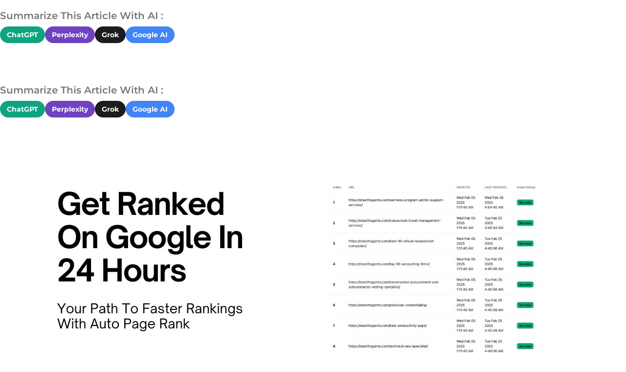

--- FILE ---
content_type: text/css
request_url: https://autopagerank.com/wp-content/plugins/bee-blogs/style.css?ver=6.9
body_size: 79
content:
.tabbed-posts {
    width: 100%;
    margin: 20px 0;
}

.category-tabs {
    list-style: none;
    display: flex;
    justify-content: center;
    gap: 10px;
    padding: 0;
    margin-bottom: 20px;
}

.category-tabs li {
    padding: 10px 15px;
    background: #f5f5f5;
    cursor: pointer;
    border-radius: 5px;
    transition: 0.3s;
    height: 46px;
}

.category-tabs li.active,
.category-tabs li:hover {
    background: #488CF5;
    color: white;
}

.posts-grid {
    display: grid;
    gap: 20px;
    margin-top:20px
}

.post-item h3 {
    font-size: 18px;
    margin-bottom: 10px;
}

.post-item img {
    width: 100%;
    height: auto;
    border-radius: 5px;
    margin-bottom: 10px;
}

.post-item p {
    font-size: 14px;
    color: #666;
}

.pagination {
    margin-top: 20px;
    text-align: center;
}

.page-link {
    display: inline-block;
    padding: 8px 12px;
    margin: 2px;
    background: #f5f5f5;
    color: #333;
    border-radius: 5px;
    cursor: pointer;
    transition: 0.3s;
}

.page-link:hover,
.page-link.active {
    background: #488CF5;
    color: white;
}

ul.category-tabs {
    align-items: center;
    display: flex
;
    flex-direction: row;
    flex-shrink: 0;
    flex-wrap: wrap;
    gap: 20px;
    justify-content: center;
    overflow-x: initial;
    -ms-overflow-style: none;
    scrollbar-width: none;
}

--- FILE ---
content_type: text/css
request_url: https://autopagerank.com/wp-content/uploads/elementor/css/post-21367.css?ver=1768027249
body_size: 37
content:
.elementor-kit-21367{--e-global-color-primary:#338CF5;--e-global-color-secondary:#38d996;--e-global-color-text:#18191F;--e-global-color-accent:#338CF5;--e-global-color-light:#F5F5F5;--e-global-typography-primary-font-family:"Montserrat";--e-global-typography-primary-font-weight:700;--e-global-typography-secondary-font-family:"Montserrat";--e-global-typography-secondary-font-weight:600;--e-global-typography-text-font-family:"Montserrat";--e-global-typography-text-font-weight:400;--e-global-typography-accent-font-family:"Montserrat";--e-global-typography-accent-font-weight:500;--font-size-default:20px;}.elementor-kit-21367 e-page-transition{background-color:#FFBC7D;}.elementor-section.elementor-section-boxed > .elementor-container{max-width:1240px;}.e-con{--container-max-width:1240px;}.elementor-widget:not(:last-child){margin-block-end:20px;}.elementor-element{--widgets-spacing:20px 20px;--widgets-spacing-row:20px;--widgets-spacing-column:20px;}{}h1.entry-title{display:var(--page-title-display);}@media(max-width:1024px){.elementor-section.elementor-section-boxed > .elementor-container{max-width:1024px;}.e-con{--container-max-width:1024px;}}@media(max-width:767px){.elementor-section.elementor-section-boxed > .elementor-container{max-width:767px;}.e-con{--container-max-width:767px;}}

--- FILE ---
content_type: text/css
request_url: https://autopagerank.com/wp-content/uploads/elementor/css/post-22302.css?ver=1768031085
body_size: -217
content:
.elementor-22302 .elementor-element.elementor-element-7e0e597{--display:flex;}.elementor-widget-image .widget-image-caption{color:var( --e-global-color-text );font-family:var( --e-global-typography-text-font-family ), Sans-serif;font-weight:var( --e-global-typography-text-font-weight );}.elementor-22302 .elementor-element.elementor-element-65bb09a img{pointer-events:all;}

--- FILE ---
content_type: text/css
request_url: https://autopagerank.com/wp-content/themes/sierra/assets/css/global.css?ver=1.7
body_size: 13037
content:
html {
  -webkit-text-size-adjust: 100%;
  -webkit-tap-highlight-color: rgba(0, 0, 0, 0);
}
body {
  overflow-x: hidden;
  overflow-wrap: break-word;
  -moz-osx-font-smoothing: grayscale;
  -webkit-font-smoothing: antialiased;
}
*,
*::before,
*::after {
  box-sizing: border-box;
}
body,
p,
h1,
h2,
h3,
h4,
h5,
h6,
em,
ol,
ul,
li,
tr,
th,
td,
dl,
img,
ins,
sub,
sup,
big,
cite,
code,
form,
small,
label,
table,
figure,
button,
legend,
strike,
address,
caption,
fieldset,
blockquote {
  margin: 0;
  padding: 0;
  border: none;
  font-size: inherit;
  text-align: inherit;
  line-height: inherit;
}
input,
select,
textarea {
  margin: 0;
}
address {
  font-size: var(--font-size-paragraphs);
  line-height: 1.875;
}
b,
strong {
  font-weight: bold;
}
em {
  font-style: italic;
}
small {
  font-size: 75%;
}
ins {
  text-decoration: none;
}
del {
  opacity: 0.5;
}
hr {
  height: 1px;
  border: none;
}
mark {
  color: var(--e-global-color-text);
  font-weight: var(--e-global-typography-secondary-font-weight);
  background: transparent;
}
a {
  transition: var(--global-transition);
}
a:focus,
button:focus {
  transition: none;
  outline-width: 0;
}
a:focus-visible,
button:focus-visible {
  outline-width: 2px;
  outline-color: var(--e-global-color-primary);
}
img {
  height: auto;
  max-width: 100%;
  vertical-align: middle;
}
figure,
iframe,
textarea {
  display: block;
}
audio,
canvas,
progress,
video {
  display: inline-block;
}
embed,
iframe,
object,
video {
  max-width: 100%;
}
svg > * {
  transition: none;
}
ul {
  list-style-type: var(--listStyleType, disc);
}
ol {
  list-style-type: var(--listStyleType, decimal);
}
code,
kbd,
samp {
  padding: 5px 10px;
}
code,
kbd,
samp,
pre {
  tab-size: 5;
  border-radius: var(--global-border-radius);
  background: var(--e-global-color-light);
}
code:focus,
kbd:focus,
samp:focus,
pre:focus {
  outline: none;
}
pre {
  overflow: auto;
  padding: 15px 20px;
}
pre code {
  padding: 0;
  background: transparent;
}
table {
  border-collapse: collapse;
  border-spacing: 0;
  empty-cells: show;
  width: 100%;
  max-width: 100%;
}
table,
th,
td {
  font-size: var(--font-size-default);
  border-width: 1px;
  border-style: solid;
  border-color: var(--color-border);
}
th,
td {
  padding: 0.7em 1em;
}
th {
  font-weight: 500;
}
caption {
  font-weight: 500;
  padding: 0.7rem;
}
dl > *:last-child {
  margin-bottom: 0;
}
dt {
  font-weight: 500;
}
dd p:last-child {
  margin-bottom: 0;
}
p {
  margin-bottom: var(--content-spacing);
}
h1,
h2,
h3,
h4,
h5,
h6 {
  margin-bottom: calc(0.3em + 10px);
}
ul,
ol {
  padding-inline-start: var(--listIndent);
  margin-bottom: var(--content-spacing);
}
ul li,
ol li {
  margin-bottom: var(--listItemSpacing);
}
ul li:last-child,
ol li:last-child {
  margin-bottom: 0;
}
ul ul,
ul ol,
ol ul,
ol ol {
  margin-top: var(--listItemSpacing);
  margin-bottom: 0;
}
.article-single .entry-content blockquote,
.article-single .entry-content table,
.article-single .entry-content dl,
.article-single .entry-content ol,
.article-single .entry-content ul,
.article-single .entry-content address,
.article-single .entry-content pre,
.keydesign-comment-content blockquote,
.keydesign-comment-content table,
.keydesign-comment-content dl,
.keydesign-comment-content ol,
.keydesign-comment-content ul,
.keydesign-comment-content address,
.keydesign-comment-content pre {
  margin-bottom: var(--content-spacing);
}
.article-single .entry-content blockquote:last-child,
.article-single .entry-content table:last-child,
.article-single .entry-content dl:last-child,
.article-single .entry-content ol:last-child,
.article-single .entry-content ul:last-child,
.article-single .entry-content address:last-child,
.article-single .entry-content pre:last-child,
.keydesign-comment-content blockquote:last-child,
.keydesign-comment-content table:last-child,
.keydesign-comment-content dl:last-child,
.keydesign-comment-content ol:last-child,
.keydesign-comment-content ul:last-child,
.keydesign-comment-content address:last-child,
.keydesign-comment-content pre:last-child {
  margin-bottom: 0;
}
body {
  -moz-osx-font-smoothing: grayscale;
  -webkit-font-smoothing: antialiased;
  text-rendering: geometricPrecision;
  color: var(--color-text);
  font-family: var(--e-global-typography-text-font-family);
  font-size: var(--font-size-default);
  font-weight: var(--e-global-typography-text-font-weight);
  --keydesign-h1-font-size: 50px;
  --keydesign-h2-font-size: 40px;
  --keydesign-h3-font-size: 24px;
  --keydesign-h4-font-size: 21px;
  --keydesign-h5-font-size: 18px;
  --keydesign-h6-font-size: var(--font-size-paragraphs);
  --keydesign-h1-line-height: 1.2;
  --keydesign-h2-line-height: 1.2;
  --keydesign-h3-line-height: 1.25;
  --keydesign-h4-line-height: 1.44;
  --keydesign-h5-line-height: 1.44;
  --keydesign-h6-line-height: var(--line-height-paragraph);
  --keydesign-h1-letter-spacing: var(--letter-spacing-default);
  --keydesign-h2-letter-spacing: var(--letter-spacing-default);
  --keydesign-h3-letter-spacing: var(--letter-spacing-default);
  --keydesign-h4-letter-spacing: var(--letter-spacing-default);
  --keydesign-h5-letter-spacing: var(--letter-spacing-default);
  --keydesign-h6-letter-spacing: 0em;
  --keydesign-h1-font-weight: var(--e-global-typography-primary-font-weight);
  --keydesign-h2-font-weight: var(--e-global-typography-primary-font-weight);
  --keydesign-h3-font-weight: var(--e-global-typography-primary-font-weight);
  --keydesign-h4-font-weight: var(--e-global-typography-secondary-font-weight);
  --keydesign-h5-font-weight: var(--e-global-typography-secondary-font-weight);
  --keydesign-h6-font-weight: var(--e-global-typography-secondary-font-weight);
}
@media (max-width: 1024px) {
  body {
    --keydesign-h1-font-size: 44px;
    --keydesign-h2-font-size: 34px;
    --keydesign-h3-font-size: 21px;
    --keydesign-h4-font-size: 18px;
    --keydesign-h5-font-size: 16px;
    --keydesign-h6-font-size: 16px;
    --font-size-paragraphs: 14px;
    --keydesign-post-title: 28px;
  }
}
@media (max-width: 766.98px) {
  body {
    --keydesign-h1-font-size: 32px;
    --keydesign-h2-font-size: 26px;
    --keydesign-h3-font-size: 20px;
    --keydesign-h4-font-size: 18px;
    --keydesign-h5-font-size: 16px;
    --keydesign-h6-font-size: 14px;
    --font-size-paragraphs: 14px;
    --keydesign-post-title: 24px;
  }
}

b,
strong {
  font-weight: var(--e-global-typography-secondary-font-weight);
}
small {
  font-size: var(--font-size-default);
}
em,
i {
  font-style: italic;
}
p:last-child {
  margin-bottom: 0;
}
h1 {
  font-family: var(--e-global-typography-primary-font-family);
  font-weight: var(--keydesign-h1-font-weight);
  font-size: var(--keydesign-h1-font-size);
  line-height: var(--keydesign-h1-line-height);
  letter-spacing: var(--keydesign-h1-letter-spacing);
  text-transform: none;
  font-style: normal;
  color: var(--e-global-color-text);
}
h2 {
  font-family: var(--e-global-typography-primary-font-family);
  font-weight: var(--keydesign-h2-font-weight);
  font-size: var(--keydesign-h2-font-size);
  line-height: var(--keydesign-h2-line-height);
  letter-spacing: var(--keydesign-h2-letter-spacing);
  text-transform: none;
  font-style: normal;
  color: var(--e-global-color-text);
}
h3 {
  font-family: var(--e-global-typography-primary-font-family);
  font-weight: var(--keydesign-h3-font-weight);
  font-size: var(--keydesign-h3-font-size);
  line-height: var(--keydesign-h3-line-height);
  letter-spacing: var(--keydesign-h3-letter-spacing);
  text-transform: none;
  font-style: normal;
  color: var(--e-global-color-text);
}
h4 {
  font-family: var(--e-global-typography-secondary-font-family);
  font-weight: var(--keydesign-h4-font-weight);
  font-size: var(--keydesign-h4-font-size);
  line-height: var(--keydesign-h4-line-height);
  letter-spacing: var(--keydesign-h4-letter-spacing);
  text-transform: none;
  font-style: normal;
  color: var(--e-global-color-text);
}
h5 {
  font-family: var(--e-global-typography-secondary-font-family);
  font-weight: var(--keydesign-h5-font-weight);
  font-size: var(--keydesign-h5-font-size);
  line-height: var(--keydesign-h5-line-height);
  letter-spacing: var(--keydesign-h5-letter-spacing);
  text-transform: none;
  font-style: normal;
  color: var(--e-global-color-text);
}
h6 {
  font-family: var(--e-global-typography-secondary-font-family);
  font-weight: var(--keydesign-h6-font-weight);
  font-size: var(--keydesign-h6-font-size);
  line-height: var(--keydesign-h5-line-height);
  letter-spacing: 0em;
  text-transform: none;
  font-style: normal;
  color: var(--color-text);
}

.hidden {
  display: none;
}
.aligncenter {
  clear: both;
  display: block;
  text-align: center;
}
.sticky,
.wp-caption,
.bypostauthor,
.wp-caption-text,
.gallery-caption,
.screen-reader-text {
  background: transparent;
}
.page-header .breadcrumbs,
.keydesign-widget ul,
.menu,
.entry-meta,
.products,
.commentlist,
.keydesign-comments li,
.keydesign-comments .keydesign-comment-list,
.trail-items,
.woocommerce-MyAccount-navigation ul,
.payment_methods {
  margin-bottom: 0;
  --listIndent: 0;
  --contentSpacing: 0;
  --listStyleType: none;
}
.keydesign-comment-content li ul,
.keydesign-comment-content li ol {
  --listIndent: 20px;
}
ul li,
ol li {
  margin-bottom: var(--listItemSpacing);
}
@media screen and (max-width: 782px) {
  .admin-bar {
    --admin-bar: 46px;
  }
}
@media screen and (min-width: 783px) {
  .admin-bar {
    --admin-bar: 32px;
  }
}
#page {
  display: flex;
  flex-direction: column;
  position: relative;
  min-height: calc(100vh - var(--admin-bar, 0px));
  overflow: hidden;
  overflow: clip;
  z-index: 0;
}
#page .site-content {
  flex-grow: 1;
  background-color: #fff;
}
.elementor-container {
  display: flex;
  margin-right: auto;
  margin-left: auto;
  position: relative;
}
.keydesign-container {
  display: -webkit-box;
  display: -webkit-flex;
  display: -ms-flexbox;
  display: flex;
  margin-right: auto;
  margin-left: auto;
  position: relative;
  width: 100%;
  padding-left: var(--column-spacing);
  padding-right: var(--column-spacing);
  padding-top: var(--vertical-spacing);
  padding-bottom: var(--vertical-spacing);
  max-width: var(--container-max-width);
}
.keydesign-container .content-area {
  width: 100%;
}
@media (max-width: 766.98px) {
  .keydesign-container {
    padding-top: var(--mobile-spacing);
    padding-bottom: var(--mobile-spacing);
  }
}
body.keydesign-boxed {
  max-width: 1640px;
  margin: 0 auto;
}
body.keydesign-boxed .site-content {
  background-color: #fff;
}
body.keydesign-boxed.keydesign-border {
  border-left: 1px solid var(--color-border);
  border-right: 1px solid var(--color-border);
}
.keydesign-white-bg {
  background-color: var(--color-white);
}
.keydesign-gray-bg {
  background-color: var(--e-global-color-light);
}
.keydesign-primary-bg {
  background-color: var(--e-global-color-primary);
}
.keydesign-secondary-bg {
  background-color: var(--e-global-color-secondary);
}
.keydesign-dark-bg {
  background-color: var(--e-global-color-text);
}
.with-sidebar {
  display: grid;
  grid-template-columns: var(--grid-sidebar, 100%);
  grid-column-gap: 50px;
  grid-row-gap: 50px;
}
.with-sidebar > aside {
  order: var(--sidebar-position);
}
@media (min-width: 1024.02px) {
  .with-sidebar.sidebar-right {
    --grid-sidebar: minmax(100px, 1fr) var(--sidebar-width, 25%);
  }
  .with-sidebar.sidebar-left {
    --sidebar-position: -1;
    --grid-sidebar: var(--sidebar-width, 25%) minmax(100px, 1fr);
  }
}
.keydesign-sidebar {
  position: relative;
  z-index: 1;
}
@media (min-width: 767px) {
  .sticky-sidebar .keydesign-sidebar {
    align-self: flex-start;
    position: sticky;
    top: calc(50px + var(--admin-bar, 0px));
  }
}
.no-sidebar.blog-layout-classic .site-main,
.single-post .no-sidebar .site-main {
  max-width: var(--block-width);
  margin-right: auto;
  margin-left: auto;
}
.no-sidebar .article-single .category-meta,
.no-sidebar .article-single .entry-meta {
  justify-content: center;
}
.no-sidebar .article-single .single-post-title {
  text-align: center;
}
.blog-layout-classic article:not(:last-child) {
  margin-bottom: calc(var(--vertical-spacing) / 2);
}
.blog-layout-horizontal .site-main {
  display: grid;
  grid-template-columns: 1fr 1fr;
  grid-column-gap: var(--grid-columns-gap);
  grid-row-gap: var(--sidebar-widgets-spacing);
}
@media (max-width: 1024px) {
  .blog-layout-horizontal .site-main {
    grid-template-columns: 1fr;
  }
}
.blog-layout-horizontal.with-sidebar .site-main {
  grid-template-columns: 1fr;
}
.blog-layout-grid .site-main,
.blog-layout-grid.related-content {
  display: grid;
  grid-template-columns: 1fr 1fr 1fr;
  grid-column-gap: var(--grid-columns-gap);
  grid-row-gap: var(--grid-columns-gap);
}
@media (max-width: 1239.98px) {
  .blog-layout-grid .site-main,
  .blog-layout-grid.related-content {
    grid-template-columns: 1fr 1fr;
    grid-column-gap: 20px;
    grid-row-gap: 20px;
  }
}
@media (max-width: 766.98px) {
  .blog-layout-grid .site-main,
  .blog-layout-grid.related-content {
    grid-template-columns: 1fr;
  }
}
.blog-layout-grid .site-main {
  grid-row-gap: var(--sidebar-widgets-spacing);
}
.blog-layout-grid.with-sidebar .site-main {
  grid-template-columns: 1fr 1fr;
}
@media (max-width: 766.98px) {
  .blog-layout-grid.with-sidebar .site-main {
    grid-template-columns: 1fr;
  }
}
.keydesign-card {
  display: flex;
}
.keydesign-card .post-title {
  margin: initial;
}
.keydesign-card .post-title a:hover {
  color: inherit;
}
.keydesign-card .entry-content-card {
  margin-top: var(--small-content-spacing);
}
.keydesign-card .entry-content-card .post-content {
  word-break: break-word;
}
.keydesign-card .entry-content-card .post-content p:last-child {
  margin-bottom: 0;
}
.blog-layout-classic .keydesign-card {
  flex-direction: column;
}
.blog-layout-classic .keydesign-card .post-title {
  font-size: var(--keydesign-post-title);
  line-height: 1.25;
}
.blog-layout-grid .keydesign-card {
  flex-direction: column;
}
.blog-layout-grid .keydesign-card .post-title {
  font-family: var(--e-global-typography-secondary-font-family);
  font-weight: var(--e-global-typography-secondary-font-weight);
  line-height: var(--keydesign-h5-line-height);
  font-size: var(--keydesign-h5-font-size);
}
.blog-layout-horizontal .keydesign-card {
  flex-direction: row;
  align-items: center;
}
.blog-layout-horizontal .keydesign-card .entry-image {
  flex: 1;
  padding-bottom: 0;
  margin: 0;
  aspect-ratio: 1;
}
.blog-layout-horizontal .keydesign-card .entry-image img {
  object-fit: cover;
}
.blog-layout-horizontal .keydesign-card .entry-wrapper {
  flex: 2.5;
  padding-left: var(--grid-columns-gap);
  padding-right: var(--grid-columns-gap);
}
.blog-layout-horizontal .keydesign-card .entry-wrapper .post-title {
  font-size: var(--keydesign-h3-font-size);
  line-height: var(--keydesign-h3-line-height);
}
.blog-layout-horizontal .keydesign-card .entry-wrapper .entry-content-card {
  display: none;
}
@media (max-width: 766.98px) {
  .blog-layout-horizontal .keydesign-card {
    flex-direction: column;
    align-items: flex-start;
    gap: var(--column-spacing);
  }
  .blog-layout-horizontal .keydesign-card .entry-image {
    flex: 100%;
    aspect-ratio: auto;
  }
  .blog-layout-horizontal .keydesign-card .entry-wrapper {
    padding: 0;
  }
}
.entry-image {
  border-radius: var(--global-border-radius, 0px);
  overflow: hidden;
  display: block;
  line-height: 0;
  position: relative;
  margin-bottom: var(--grid-columns-gap);
}
.entry-image img {
  height: 100%;
  backface-visibility: hidden;
  transition: var(--image-transition);
  border-radius: var(--global-border-radius, 0px);
}
.keydesign-card:hover .entry-image img {
  transform: scale(1.07);
}
article:not(.keydesign-card) .entry-image {
  margin-bottom: var(--sidebar-widgets-spacing);
}
article:not(.keydesign-card) .entry-image a {
  pointer-events: none;
}
.blog-single-layout-modern .modern-entry-image {
  min-height: calc(50vh - var(--header-height));
  padding: 0;
  pointer-events: none;
  background-size: cover;
  background-position: center;
}
@media (min-width: 1240px) {
  .blog-single-layout-modern .keydesign-container.no-sidebar,
  .blog-single-layout-modern .keydesign-container.with-sidebar {
    background: var(--color-white);
    border-radius: var(--global-border-radius);
    padding-top: calc(var(--vertical-spacing) * 0.75);
    margin-top: calc((50vh - var(--header-height)) / -2);
  }
}
.blog-single-layout-modern .keydesign-container.no-sidebar .entry-content,
.blog-single-layout-modern .keydesign-container.with-sidebar .entry-content {
  margin-top: var(--sidebar-widgets-spacing);
}
.blog-single-layout-modern .keydesign-container.no-sidebar .entry-image,
.blog-single-layout-modern .keydesign-container.with-sidebar .entry-image {
  display: none;
}
@media (min-width: 1240px) {
  .blog-single-layout-modern .keydesign-container.with-sidebar {
    padding-left: calc(var(--vertical-spacing) * 0.75);
    padding-right: calc(var(--vertical-spacing) * 0.75);
  }
}
.keydesign-underline a,
.keydesign-underline {
  --textDecoration: underline;
}
a {
  color: var(--e-global-color-text);
  text-decoration: none;
}
a:hover {
  color: var(--e-global-color-primary);
}
.author-box-wrapper {
  display: flex;
  position: relative;
  margin-top: var(--sidebar-widgets-spacing);
  margin-bottom: var(--sidebar-widgets-spacing);
  padding: var(--grid-columns-gap);
  border: 1px solid var(--color-border);
  border-radius: var(--global-border-radius, 0px);
}
.author-box-wrapper .author-avatar {
  flex: 1;
  margin-right: var(--grid-columns-gap);
  max-width: 80px;
}
.author-box-wrapper .author-avatar img {
  border-radius: var(--global-border-radius, 0px);
}
.author-box-wrapper .author-desc-wrapper {
  flex: 7;
}
@media (max-width: 766.98px) {
  .author-box-wrapper .author-desc-wrapper {
    flex: 3;
  }
}
.author-box-wrapper .author-desc-wrapper .author-name h4 {
  color: var(--color-text);
}
select,
textarea,
input[type="url"],
input[type="tel"],
input[type="text"],
input[type="time"],
input[type="date"],
input[type="datetime"],
input[type="datetime-local"],
input[type="email"],
input[type="number"],
input[type="search"],
input[type="password"],
.site
  .ekit-wid-con
  .ekit-form
  form
  input:not([type="submit"]):not([type="checkbox"]):not([type="radio"]),
.site .ekit-wid-con .ekit-form form textarea,
.keydesign-widget select {
  appearance: none;
  width: 100%;
  height: var(--component-height, 50px);
  font-family: inherit;
  font-size: var(--font-size-paragraphs, 16px);
  color: var(--e-global-color-text);
  padding-left: var(--column-spacing, 15px);
  padding-right: var(--column-spacing, 15px);
  border: 1px solid var(--color-border);
  border-radius: var(--global-border-radius, 0px);
  transition: var(--global-transition);
  background: var(--color-white);
}
select:focus,
select:focus-visible,
textarea:focus,
textarea:focus-visible,
input[type="url"]:focus,
input[type="url"]:focus-visible,
input[type="tel"]:focus,
input[type="tel"]:focus-visible,
input[type="text"]:focus,
input[type="text"]:focus-visible,
input[type="time"]:focus,
input[type="time"]:focus-visible,
input[type="date"]:focus,
input[type="date"]:focus-visible,
input[type="datetime"]:focus,
input[type="datetime"]:focus-visible,
input[type="datetime-local"]:focus,
input[type="datetime-local"]:focus-visible,
input[type="email"]:focus,
input[type="email"]:focus-visible,
input[type="number"]:focus,
input[type="number"]:focus-visible,
input[type="search"]:focus,
input[type="search"]:focus-visible,
input[type="password"]:focus,
input[type="password"]:focus-visible,
.site
  .ekit-wid-con
  .ekit-form
  form
  input:not([type="submit"]):not([type="checkbox"]):not([type="radio"]):focus,
.site
  .ekit-wid-con
  .ekit-form
  form
  input:not([type="submit"]):not([type="checkbox"]):not(
    [type="radio"]
  ):focus-visible,
.site .ekit-wid-con .ekit-form form textarea:focus,
.site .ekit-wid-con .ekit-form form textarea:focus-visible,
.keydesign-widget select:focus,
.keydesign-widget select:focus-visible {
  outline: none;
  border-color: var(--e-global-color-primary);
}
.keydesign-widget select,
select:focus,
select:focus-visible,
select {
  background-image: url("data:image/svg+xml,%3Csvg width='21' height='13' xmlns='http://www.w3.org/2000/svg'%3E%3Cpath d='M18.5.379L20.621 2.5 10.5 12.621.379 2.5 2.5.379l8 8z' fill='%234F5D6D' fill-rule='nonzero'/%3E%3C/svg%3E");
  background-repeat: no-repeat, repeat;
  background-size: 9px auto, 100%;
  background-position: right 15px top 50%, 0 0;
  white-space: nowrap;
  text-overflow: ellipsis;
}
.keydesign-widget select option,
select:focus option,
select:focus-visible option,
select option {
  color: initial;
}
.site .ekit-wid-con .ekit-form form textarea,
.elementor-field-textual,
textarea {
  padding-top: var(--column-spacing, 15px);
  padding-bottom: var(--column-spacing, 15px);
  resize: vertical;
  line-height: 1.15;
  min-height: 150px;
}
fieldset {
  padding: 30px;
  border: 1px solid var(--color-border);
  border-radius: var(--global-border-radius, 0px);
}
legend {
  font-weight: var(--e-global-typography-secondary-font-weight);
  padding-left: var(--column-spacing, 15px);
  padding-right: var(--column-spacing, 15px);
  margin-left: -15px;
}
label {
  font-size: var(--font-size-default);
  line-height: inherit;
  cursor: pointer;
  margin: 0 0 0.5em 0;
}
label:last-child {
  margin-bottom: 0;
}
.keydesign-checkbox,
.ekit-wid-con .ekit-form form input[type="checkbox"],
.comment-form input[type="checkbox"],
.keydesign-radiobox {
  display: inline-block;
  vertical-align: baseline;
  position: relative;
  top: 3px;
  min-width: 16px;
  width: 16px;
  height: 15px;
  min-height: initial;
  padding: 0;
  margin: 0 0.5em 0 0;
  border: 1px solid var(--color-border-hard);
  cursor: pointer;
  -webkit-appearance: none;
  background: transparent;
}
.keydesign-checkbox:before,
.ekit-wid-con .ekit-form form input[type="checkbox"]:before,
.comment-form input[type="checkbox"]:before,
.keydesign-radiobox:before {
  position: absolute;
  content: "";
  z-index: 2;
  top: 0;
  left: 0;
  right: 0;
  bottom: 0;
  opacity: 0;
  margin: auto;
}
.keydesign-checkbox:checked,
.ekit-wid-con .ekit-form form input[type="checkbox"]:checked,
.comment-form input[type="checkbox"]:checked,
.keydesign-radiobox:checked {
  border-color: var(--e-global-color-primary);
  background: var(--e-global-color-primary);
}
.keydesign-checkbox:checked:before,
.ekit-wid-con .ekit-form form input[type="checkbox"]:checked:before,
.comment-form input[type="checkbox"]:checked:before,
.keydesign-radiobox:checked:before {
  opacity: 1;
}
.keydesign-checkbox:focus,
.ekit-wid-con .ekit-form form input[type="checkbox"]:focus,
.comment-form input[type="checkbox"]:focus,
.keydesign-radiobox:focus {
  outline: none;
  border-color: var(--e-global-color-primary);
}
.keydesign-checkbox,
.ekit-wid-con .ekit-form form input[type="checkbox"],
.comment-form input[type="checkbox"] {
  border-radius: 3px;
}
.keydesign-checkbox:before,
.ekit-wid-con .ekit-form form input[type="checkbox"]:before,
.comment-form input[type="checkbox"]:before {
  top: -2px;
  width: 8px;
  height: 5px;
  border: 2px solid #fff;
  border-top: none;
  border-right: none;
  transform: rotate(-45deg);
}
.keydesign-radiobox {
  border-radius: 100% !important;
}
.keydesign-radiobox:before {
  width: 6px;
  height: 6px;
  background: #fff;
  border-radius: inherit;
}
.navigation {
  display: flex;
  flex-wrap: wrap;
  justify-content: space-between;
  margin-top: var(--sidebar-widgets-spacing);
}
.navigation.post-navigation .nav-links {
  justify-content: space-between;
}
.navigation.post-navigation .nav-links .nav-previous a,
.navigation.post-navigation .nav-links .nav-next a {
  margin: 0;
}
.navigation .nav-links {
  display: flex;
  align-items: center;
  justify-content: center;
  font-size: 11px;
  width: 100%;
  font-weight: var(--e-global-typography-secondary-font-weight);
  letter-spacing: var(--letter-spacing-small);
}
.navigation .nav-links .page-numbers,
.navigation .nav-links .nav-previous a,
.navigation .nav-links .nav-next a {
  display: inline-flex;
  align-items: center;
  justify-content: center;
  height: 36px;
  min-width: 36px;
  margin: 0 5px;
  border-radius: var(--global-border-radius);
  border: 1px solid var(--color-border);
}
.navigation .nav-links .page-numbers.current,
.navigation .nav-links .nav-previous a.current,
.navigation .nav-links .nav-next a.current {
  color: var(--color-white);
  background: var(--e-global-color-primary);
  border-color: var(--e-global-color-primary);
}
.navigation .nav-links .page-numbers:hover,
.navigation .nav-links .nav-previous a:hover,
.navigation .nav-links .nav-next a:hover {
  border-color: var(--e-global-color-primary);
}
.navigation .nav-links .prev,
.navigation .nav-links .next,
.navigation .nav-links .nav-previous a,
.navigation .nav-links .nav-next a {
  font-size: 11px;
  text-transform: uppercase;
  padding: 0 17px;
  white-space: nowrap;
  border-color: var(--color-border);
}
.navigation .nav-links .prev:after,
.navigation .nav-links .next:after,
.navigation .nav-links .nav-previous a:after,
.navigation .nav-links .nav-next a:after {
  content: "";
  -webkit-mask: url(../svg/arrow-breadcrumbs.svg) no-repeat 50% 50%;
  mask: url(../svg/arrow-breadcrumbs.svg) no-repeat 50% 50%;
  -webkit-mask-size: cover;
  mask-size: cover;
  width: 7px;
  height: 7px;
  margin-left: 5px;
  background-color: currentColor;
}
.navigation .nav-links .prev,
.navigation .nav-links .nav-previous a {
  flex-direction: row-reverse;
}
.navigation .nav-links .prev:after,
.navigation .nav-links .nav-previous a:after {
  transform: scale(-1, -1);
  margin-right: 5px;
  margin-left: 0;
}
.page-links {
  display: flex;
  align-items: center;
  font-size: 11px;
  width: 100%;
  font-weight: var(--e-global-typography-secondary-font-weight);
  letter-spacing: var(--letter-spacing-small);
  margin-top: var(--grid-columns-gap);
}
.page-links .post-page-numbers {
  display: inline-flex;
  align-items: center;
  justify-content: center;
  height: 36px;
  min-width: 36px;
  margin: 0 10px 0 0;
  border-radius: var(--global-border-radius);
  border: 1px solid var(--color-border);
}
.page-links .post-page-numbers.current {
  color: var(--color-white);
  background: var(--e-global-color-primary);
  border-color: var(--e-global-color-primary);
}
.page-links .post-page-numbers:hover {
  border-color: var(--e-global-color-primary);
}
.entry-meta,
.category-meta {
  margin-top: var(--small-content-spacing);
  text-transform: uppercase;
  font-size: 12px;
  letter-spacing: var(--letter-spacing-small);
  transition: var(--global-transition);
  font-weight: var(--e-global-typography-secondary-font-weight);
  letter-spacing: var(--letter-spacing-small);
  display: flex;
}
.entry-meta .published,
.category-meta .published {
  color: var(--e-global-color-text);
}
.entry-meta > span,
.category-meta > span {
  margin-right: var(--small-content-spacing);
}
.entry-meta:empty,
.category-meta:empty {
  display: none;
}
article:not(.keydesign-card) .entry-meta {
  margin-bottom: var(--sidebar-widgets-spacing);
}
.category-meta {
  margin-top: 0;
  margin-bottom: var(--small-content-spacing);
}
.category-meta a {
  color: var(--e-global-color-primary);
}
.category-meta a:hover {
  color: var(--e-global-color-text);
}
.category-meta + h1 {
  margin-top: var(--column-spacing);
  margin-bottom: var(--column-spacing);
}
.entry-footer {
  margin-top: var(--sidebar-widgets-spacing);
}
.entry-footer .tags {
  --listIndent: 0;
  --listStyleType: none;
  --content-spacing: 0;
}
.breadcrumbs {
  padding: 0;
}
.breadcrumbs a {
  opacity: 0.75;
}
.breadcrumbs a:hover {
  opacity: 1;
}
.breadcrumbs ul {
  display: flex;
  flex-flow: wrap;
  --listIndent: 0;
  --listStyleType: none;
  --listItemSpacing: 0;
  --content-spacing: 0;
  color: var(--e-global-color-text);
}
.breadcrumbs .trail-item:before {
  display: inline-flex;
  content: "";
  -webkit-mask: url(../svg/arrow-breadcrumbs.svg) no-repeat 50% 50%;
  mask: url(../svg/arrow-breadcrumbs.svg) no-repeat 50% 50%;
  -webkit-mask-size: cover;
  mask-size: cover;
  width: 7px;
  height: 7px;
  margin: 0 5px;
  transform: translateY(-1px);
  background-color: currentColor;
}
.breadcrumbs .trail-item:first-of-type:before,
.breadcrumbs .trail-item.trail-begin:before {
  display: none;
}
.button,
.give-form-grid-content > button,
.keydesign-button,
[type="submit"],
.wp-element-button,
.wp-block-button__link,
.added_to_cart,
.woocommerce ul.products li.product .button,
.woocommerce .wc-style-detailed a.button,
.woocommerce a.added_to_cart,
.woocommerce button.button,
.woocommerce #respond input#submit,
.woocommerce #respond input#submit.alt,
.woocommerce a.button,
.woocommerce a.button.alt,
.woocommerce button.button.alt,
.woocommerce input.button,
.woocommerce input.button.alt,
.woocommerce button.button.alt.disabled,
.ekit-wid-con
  .woocommerce
  ul.products
  .ekit-wc-add-to-cart
  a.add_to_cart_button,
.elementor-element
  .ekit-wid-con
  .ekit-mini-cart
  .ekit-mini-cart-container
  .ekit-dropdown-menu-mini-cart
  .woocommerce-mini-cart__buttons
  .wc-forward.checkout,
.site .ekit-wid-con .ekit-form form input[type="submit"] {
  position: relative;
  display: var(--display, inline-flex);
  align-items: center;
  justify-content: center;
  min-height: var(--component-height);
  padding: 0 var(--button-padding);
  appearance: none;
  cursor: pointer;
  user-select: none;
  text-align: center;
  border-radius: var(--button-border-radius);
  transition: var(--global-transition);
}
.button:disabled,
.button.disabled,
.give-form-grid-content > button:disabled,
.give-form-grid-content > button.disabled,
.keydesign-button:disabled,
.keydesign-button.disabled,
[type="submit"]:disabled,
[type="submit"].disabled,
.wp-element-button:disabled,
.wp-element-button.disabled,
.wp-block-button__link:disabled,
.wp-block-button__link.disabled,
.added_to_cart:disabled,
.added_to_cart.disabled,
.woocommerce ul.products li.product .button:disabled,
.woocommerce ul.products li.product .button.disabled,
.woocommerce .wc-style-detailed a.button:disabled,
.woocommerce .wc-style-detailed a.button.disabled,
.woocommerce a.added_to_cart:disabled,
.woocommerce a.added_to_cart.disabled,
.woocommerce button.button:disabled,
.woocommerce button.button.disabled,
.woocommerce #respond input#submit:disabled,
.woocommerce #respond input#submit.disabled,
.woocommerce #respond input#submit.alt:disabled,
.woocommerce #respond input#submit.alt.disabled,
.woocommerce a.button:disabled,
.woocommerce a.button.disabled,
.woocommerce a.button.alt:disabled,
.woocommerce a.button.alt.disabled,
.woocommerce button.button.alt:disabled,
.woocommerce button.button.alt.disabled,
.woocommerce input.button:disabled,
.woocommerce input.button.disabled,
.woocommerce input.button.alt:disabled,
.woocommerce input.button.alt.disabled,
.woocommerce button.button.alt.disabled:disabled,
.woocommerce button.button.alt.disabled.disabled,
.ekit-wid-con
  .woocommerce
  ul.products
  .ekit-wc-add-to-cart
  a.add_to_cart_button:disabled,
.ekit-wid-con
  .woocommerce
  ul.products
  .ekit-wc-add-to-cart
  a.add_to_cart_button.disabled,
.elementor-element
  .ekit-wid-con
  .ekit-mini-cart
  .ekit-mini-cart-container
  .ekit-dropdown-menu-mini-cart
  .woocommerce-mini-cart__buttons
  .wc-forward.checkout:disabled,
.elementor-element
  .ekit-wid-con
  .ekit-mini-cart
  .ekit-mini-cart-container
  .ekit-dropdown-menu-mini-cart
  .woocommerce-mini-cart__buttons
  .wc-forward.checkout.disabled,
.site .ekit-wid-con .ekit-form form input[type="submit"]:disabled,
.site .ekit-wid-con .ekit-form form input[type="submit"].disabled {
  opacity: 0.5;
  cursor: not-allowed;
}
.button,
.give-form-grid-content > button,
.keydesign-button,
[type="submit"],
.wp-element-button,
.wp-block-button__link,
.added_to_cart,
.woocommerce ul.products li.product .button,
.woocommerce .wc-style-detailed a.button,
.woocommerce a.added_to_cart,
.woocommerce button.button,
.woocommerce #respond input#submit,
.woocommerce #respond input#submit.alt,
.woocommerce a.button,
.woocommerce a.button.alt,
.woocommerce button.button.alt,
.woocommerce input.button,
.woocommerce input.button.alt,
.woocommerce button.button.alt.disabled,
.ekit-wid-con
  .woocommerce
  ul.products
  .ekit-wc-add-to-cart
  a.add_to_cart_button,
.elementor-element
  .ekit-wid-con
  .ekit-mini-cart
  .ekit-mini-cart-container
  .ekit-dropdown-menu-mini-cart
  .woocommerce-mini-cart__buttons
  .wc-forward.checkout,
.site .ekit-wid-con .ekit-form form input[type="submit"] {
  color: var(--color-white);
  border: none;
  background-color: var(--e-global-color-primary);
}
.button:hover,
.give-form-grid-content > button:hover,
.keydesign-button:hover,
[type="submit"]:hover,
.wp-element-button:hover,
.wp-block-button__link:hover,
.added_to_cart:hover,
.woocommerce ul.products li.product .button:hover,
.woocommerce .wc-style-detailed a.button:hover,
.woocommerce a.added_to_cart:hover,
.woocommerce button.button:hover,
.woocommerce #respond input#submit:hover,
.woocommerce #respond input#submit.alt:hover,
.woocommerce a.button:hover,
.woocommerce a.button.alt:hover,
.woocommerce button.button.alt:hover,
.woocommerce input.button:hover,
.woocommerce input.button.alt:hover,
.woocommerce button.button.alt.disabled:hover,
.ekit-wid-con
  .woocommerce
  ul.products
  .ekit-wc-add-to-cart
  a.add_to_cart_button:hover,
.elementor-element
  .ekit-wid-con
  .ekit-mini-cart
  .ekit-mini-cart-container
  .ekit-dropdown-menu-mini-cart
  .woocommerce-mini-cart__buttons
  .wc-forward.checkout:hover,
.site .ekit-wid-con .ekit-form form input[type="submit"]:hover {
  background-color: var(--e-global-color-secondary);
  color: var(--color-white);
}
.button,
.give-form-grid-content > button,
.keydesign-button,
[type="submit"],
.wp-element-button,
.wp-block-button__link,
.added_to_cart,
.woocommerce ul.products li.product .button,
.woocommerce .wc-style-detailed a.button,
.woocommerce a.added_to_cart,
.woocommerce button.button,
.woocommerce #respond input#submit,
.woocommerce #respond input#submit.alt,
.woocommerce a.button,
.woocommerce a.button.alt,
.woocommerce button.button.alt,
.woocommerce input.button,
.woocommerce input.button.alt,
.woocommerce button.button.alt.disabled,
.ekit-wid-con
  .woocommerce
  ul.products
  .ekit-wc-add-to-cart
  a.add_to_cart_button,
.elementor-element
  .ekit-wid-con
  .ekit-mini-cart
  .ekit-mini-cart-container
  .ekit-dropdown-menu-mini-cart
  .woocommerce-mini-cart__buttons
  .wc-forward.checkout,
.site .ekit-wid-con .ekit-form form input[type="submit"] {
  font-size: var(--font-size-default);
  line-height: var(--font-size-default);
  font-family: var(--e-global-typography-accent-font-family);
  font-weight: var(--e-global-typography-accent-font-weight);
  font-style: normal;
  letter-spacing: 0em;
  text-transform: none;
  text-decoration: none;
}
[type="submit"],
.woocommerce #respond input#submit,
.woocommerce #respond input#submit.alt,
.site .ekit-wid-con .ekit-form form input[type="submit"] {
  border-radius: var(--global-border-radius);
}
.related-posts {
  border-top: 1px solid var(--color-border);
}
.related-posts .keydesign-container {
  display: flex;
  flex-direction: column;
}
.related-posts .related-title h3 {
  margin-bottom: var(--grid-columns-gap);
}
.related-posts .columns-2 {
  grid-template-columns: 1fr 1fr;
}
.related-posts .columns-4 {
  grid-template-columns: 1fr 1fr 1fr 1fr;
}
.related-posts .columns-4 .author {
  display: none;
}
@media (max-width: 1239.98px) {
  .related-posts .columns-2,
  .related-posts .columns-4 {
    grid-template-columns: 1fr 1fr;
  }
}
@media (max-width: 766.98px) {
  .related-posts .columns-2,
  .related-posts .columns-4 {
    grid-template-columns: 1fr;
  }
}
@media (min-width: 767px) and (max-width: 1024px) {
  .related-posts .columns-3 article:nth-child(3) {
    display: none;
  }
}
@media (min-width: 1024.02px) and (max-width: 1239.98px) {
  .related-posts .columns-3 article:nth-child(3) {
    display: none;
  }
}
.menu {
  display: flex;
  flex-direction: column;
}
@media (min-width: 1024.02px) {
  .site-header ul {
    --listStyleType: none;
  }
  .site-header .nav-container {
    border-bottom: 1px solid var(--color-border);
    background-color: var(--color-white);
    position: relative;
    z-index: 99;
  }
  .site-header .nav-toggle {
    display: none;
  }
  .site-header .nav-primary {
    padding-bottom: 0;
    padding-top: 0;
  }
  .site-header .menu-items {
    align-items: center;
    background-color: transparent;
    display: flex;
    gap: 20px;
    margin: 0;
    padding: 0;
    position: relative;
  }
  .site-header .menu-item {
    margin: 0;
    position: relative;
  }
  .site-header .menu-item > a {
    align-items: center;
    color: var(--e-global-color-text);
    display: inline-flex;
    font-size: var(--font-size-main-menu);
    font-weight: var(--e-global-typography-accent-font-weight);
    margin-left: 0;
    margin-right: 0;
    padding-left: 0;
    padding-right: 0;
    white-space: nowrap;
    letter-spacing: normal;
    line-height: var(--font-size-main-menu);
  }
  .site-header .menu-item .sub-menu a {
    align-items: center;
    color: var(--e-global-color-text);
    display: inline-flex;
    font-size: var(--font-size-main-menu);
    font-weight: var(--e-global-typography-accent-font-weight);
    line-height: var(--font-size-main-menu);
    white-space: normal;
  }
  .site-header .menu-item .sub-menu a span {
    flex-shrink: 0;
  }
  .site-header .menu-item.current-menu-parent > a,
  .site-header .menu-item.current-menu-item > a {
    color: var(--e-global-color-primary);
  }
  .site-header .menu-item.menu-item-has-children a {
    transition: var(--global-transition);
  }
  .site-header .menu-item > a:hover,
  .site-header .menu-item > a:focus {
    color: var(--e-global-color-primary);
  }
  .site-header .menu-item .sub-menu a:hover,
  .site-header .menu-item .sub-menu a:focus {
    color: var(--e-global-color-primary);
  }
  .site-header .sub-menu.toggled-on a,
  .site-header .sub-menu.toggled-on .sub-menu a,
  .site-header .menu-item.menu-item-has-children.hover-intent .sub-menu a,
  .site-header .menu-item.menu-item-has-children:focus .sub-menu a {
    padding-bottom: var(--padding-sub-menu-link-vertical);
    padding-top: var(--padding-sub-menu-link-vertical);
  }
  .site-header .sub-menu {
    background-color: var(--color-white);
    border-radius: var(--global-border-radius);
    padding: var(--grid-columns-gap);
    padding-top: calc(var(--grid-columns-gap) - 10px);
    padding-bottom: calc(var(--grid-columns-gap) - 10px);
    left: 0;
    margin-left: 0;
    margin-top: 27px;
    opacity: 0;
    position: absolute;
    top: 100%;
    transition: var(--global-transition);
    visibility: hidden;
    width: max-content;
    z-index: 9;
    transform: translateY(5%);
    border: 1px solid var(--color-border);
    border-radius: 0;
  }
  .site-header .sub-menu.is-out-of-viewport {
    left: unset;
    right: 0;
  }
  .site-header .sub-menu.is-out-of-viewport .sub-menu {
    left: unset;
    right: 100%;
  }
  .site-header .sub-menu .sub-menu.is-out-of-viewport {
    left: unset;
    right: 100%;
  }
  .site-header .sub-menu .sub-menu {
    left: 100%;
    margin-left: 0;
    margin-top: calc(-1 * 1rem);
    top: 0;
  }
  .site-header .sub-menu li {
    float: none;
    padding: 0;
    padding-top: 10px;
    padding-bottom: 10px;
    width: auto;
    line-height: var(--font-size-main-menu);
  }
  .site-header .menu-item-has-children > .sub-menu.toggled-on,
  .site-header .menu-item-has-children:focus > .sub-menu,
  .site-header .menu-item-has-children.hover-intent > .sub-menu {
    opacity: 1;
    transform: translateY(0%);
    visibility: visible;
    z-index: 12;
  }
  .site-header .menu-item-has-children .sub-menu.toggled-on .sub-menu,
  .site-header .menu-item-has-children .sub-menu .sub-menu.toggled-on,
  .site-header .menu-item-has-children:focus .sub-menu .sub-menu,
  .site-header .menu-item-has-children.hover-intent .sub-menu .sub-menu {
    margin-top: calc(-1 * (var(--grid-columns-gap) - 9px));
    top: 0;
    z-index: 10;
  }
  .site-header .menu-item.menu-item-has-children {
    align-items: center;
    display: flex;
    gap: 8px;
    justify-content: space-between;
    position: relative;
  }
  .site-header .menu-item.menu-item-has-children::after {
    content: "";
    display: block;
    height: 1.8rem;
    max-width: 20rem;
    position: absolute;
    top: 100%;
    visibility: hidden;
    width: 100%;
  }
  .site-header .menu-item.menu-item-has-children.hover-intent::after {
    visibility: visible;
    z-index: 9999999;
  }
  .site-header .dropdown-toggle svg {
    height: 12px;
    width: 12px;
    transition: var(--global-transition);
  }
  .site-header .dropdown-toggle.toggled-on svg {
    transform: rotateX(180deg);
  }
  .site-header .dropdown-toggle {
    align-items: center;
    background-color: transparent;
    border: 0;
    color: var(--e-global-color-text);
    display: inline-flex;
    justify-content: center;
    padding: 0;
    pointer-events: none;
  }
  .site-header .sub-menu .dropdown-toggle {
    width: 3rem;
  }
  .site-header .sub-menu .dropdown-toggle svg {
    transform: rotate(-90deg) rotateX(0deg);
  }
  .site-header .sub-menu .dropdown-toggle.toggled-on svg {
    transform: rotate(-90deg) rotateX(180deg);
  }
  .site-header .sub-menu .menu-item-has-children::after {
    display: none;
  }
  .site-header
    .menu-item.menu-item-has-children
    > .dropdown-toggle.toggled-on
    svg,
  .site-header .menu-item.menu-item-has-children:hover > .dropdown-toggle svg,
  .site-header .menu-item.menu-item-has-children:focus > .dropdown-toggle svg {
    color: var(--e-global-color-primary);
  }
  .site-header
    .menu-item.menu-item-has-children
    .menu-item.menu-item-has-children
    > .dropdown-toggle.toggled-on
    svg,
  .site-header
    .menu-item.menu-item-has-children
    .menu-item.menu-item-has-children:hover
    > .dropdown-toggle
    svg,
  .site-header
    .menu-item.menu-item-has-children
    .menu-item.menu-item-has-children:focus
    > .dropdown-toggle
    svg {
    color: var(--e-global-color-primary);
  }
}
@media (min-width: 1024.02px) and (max-width: 766.98px) {
  .site-header ul li:focus > ul,
  .site-header ul li:hover > ul {
    display: block;
  }
}
@media (max-width: 1024px) {
  .site-header .nav-container {
    border-bottom: 1px solid var(--color-border);
  }
  .site-header .nav-primary {
    position: absolute;
    right: 0;
    left: 0;
    top: 0;
    --font-size-paragraphs: 15px;
    --padding-sub-menu-vertical-mobile: 0.8rem;
    --padding-sub-menu-horizontal-mobile: var(--column-spacing);
    --margin-left-sub-menu: 1rem;
    pointer-events: none;
  }
  .site-header ul,
  .site-header li,
  .site-header a {
    position: relative;
    --listItemSpacing: 0;
    --listIndent: 0;
  }
  .site-header .menu-items ul {
    display: none;
  }
  .site-header ul .sub-menu.toggled-on {
    display: block;
  }
  .site-header .disable-scroll {
    overflow: hidden;
  }
  .site-header .menu-items {
    backface-visibility: hidden;
    display: block;
    height: calc(100vh - 70px);
    left: 0;
    margin: 0;
    overflow: auto;
    padding: 0;
    padding-top: 15px;
    pointer-events: none;
    position: fixed;
    top: calc(var(--admin-bar) + 70px);
    transform: translate3d(100%, 0, 0);
    transition: all 180ms ease-in-out;
    visibility: hidden;
    width: 100%;
    z-index: 5;
  }
  .site-header .menu-item a {
    color: var(--color-white);
    display: block;
    font-size: var(--font-size-paragraphs);
    font-weight: var(--e-global-typography-secondary-font-weight);
    margin-left: 0;
    margin-right: 0;
    padding-bottom: var(--padding-sub-menu-vertical-mobile);
    padding-left: var(--padding-sub-menu-horizontal-mobile);
    padding-right: var(--padding-sub-menu-horizontal-mobile);
    padding-top: var(--padding-sub-menu-vertical-mobile);
    position: relative;
    text-decoration: none;
    z-index: 0;
  }
  .site-header .menu-item a:after {
    display: none;
  }
  .site-header .sub-menu {
    margin-left: 0;
    padding-left: 0;
  }
  .site-header .sub-menu a {
    color: var(--color-white);
    font-size: var(--font-size-paragraphs);
    font-weight: var(--e-global-typography-secondary-font-weight);
    padding-bottom: var(--padding-sub-menu-vertical-mobile);
    padding-left: calc(
      var(--padding-sub-menu-horizontal-mobile) + var(--margin-left-sub-menu)
    );
    padding-top: var(--padding-sub-menu-vertical-mobile);
  }
  .site-header .sub-menu .sub-menu a {
    padding-left: calc(
      var(--padding-sub-menu-horizontal-mobile) + var(--margin-left-sub-menu) +
        var(--margin-left-sub-menu)
    );
  }
  .site-header .menu-item a:hover,
  .site-header .menu-item a:focus {
    color: var(--e-global-color-primary);
  }
  .site-header .menu-item.current-menu-item > a {
    color: var(--e-global-color-primary);
  }
  .site-header .dropdown-toggle {
    --dropdown-toggle-size: 14px;
    align-items: center;
    background-color: transparent;
    border: 0;
    color: var(--color-white);
    display: inline-flex;
    left: auto;
    margin-top: 0;
    overflow: hidden;
    padding-bottom: var(--padding-sub-menu-vertical-mobile);
    padding-left: var(--padding-sub-menu-horizontal-mobile);
    padding-right: var(--padding-sub-menu-horizontal-mobile);
    padding-top: var(--padding-sub-menu-vertical-mobile);
    position: absolute;
    right: 0;
    top: 7px;
    z-index: 100;
  }
  .site-header .dropdown-toggle svg {
    background-image: url('data:image/svg+xml, %3Csvg xmlns="http://www.w3.org/2000/svg" style="width: var(--dropdown-toggle-size); height: var(--dropdown-toggle-size);" width="10" height="10" viewBox="0 0 10 10"%3E%3Cpath fill="none" stroke="%23fff" stroke-linecap="round" stroke-linejoin="round" stroke-width="1.5" d="M5 1.5v7M1.5 5h7"/%3E%3C/svg%3E%0A');
    background-size: 100%;
    height: var(--dropdown-toggle-size);
    pointer-events: none;
    position: relative;
    transform: rotate(0);
    transition: all 0.2s;
    width: var(--dropdown-toggle-size);
    z-index: -1;
  }
  .site-header .dropdown-toggle svg path {
    display: none;
  }
  .site-header .dropdown-toggle.toggled-on svg {
    background-image: url('data:image/svg+xml, %3Csvg xmlns="http://www.w3.org/2000/svg" style="width: var(--dropdown-toggle-size); height: var(--dropdown-toggle-size);" width="10" height="10" viewBox="0 0 10 10"%3E%3Cpath fill="none" stroke="%23fff" stroke-linecap="round" stroke-linejoin="round" stroke-width="1.5" d="M1.5 5h7"/%3E%3C/svg%3E%0A');
    transform: rotate(-180deg);
  }
  .site-header .dropdown-toggle:hover {
    cursor: pointer;
  }
  .site-header .dropdown-toggle:focus {
    cursor: pointer;
    z-index: 100;
  }
  .site-header .sub-menu .dropdown-toggle {
    color: rgba(255, 255, 255, 0.8);
  }
  .js-nav-active {
    overflow: hidden;
  }
  .js-nav-active .nav-primary {
    pointer-events: all;
  }
  .js-nav-active .menu-items {
    background-color: var(--e-global-color-text);
    opacity: 1;
    pointer-events: all;
    transform: translate3d(0, 0, 0);
    visibility: visible;
  }
  .js-nav-active .site-content {
    transform: translate3d(-100%, 0, 0);
  }
  .site-content {
    transition: transform 180ms ease-in-out;
  }
}
.nav-toggle {
  position: relative;
  transition-timing-function: linear;
  transition-duration: 0.15s;
  transition-property: opacity, filter;
  overflow: visible;
  width: 35px;
  height: 35px;
  margin: 0;
  padding: 0;
  border: none;
  margin-right: -10px;
  background: none;
  user-select: none;
  z-index: 100;
}
.nav-toggle .icon-bar {
  position: absolute;
  width: 20px;
  height: 2px;
  left: 8px;
  top: 24px;
  transition-timing-function: ease;
  transition-duration: 0.15s;
  transition-property: transform;
  margin: 0;
  background-color: var(--e-global-color-text);
  border-radius: 0;
}
.nav-toggle .icon-bar:before,
.nav-toggle .icon-bar:after {
  display: block;
  content: "";
  position: absolute;
  width: 20px;
  height: 2px;
  left: 8px;
  top: 24px;
  transition-timing-function: ease;
  transition-duration: 0.15s;
  transition-property: transform;
  margin: 0;
  background-color: var(--e-global-color-text);
  border-radius: 0;
}
.nav-toggle .icon-bar:before {
  top: -7px;
  left: 0;
  transition: top 0.12s cubic-bezier(0.33333, 0.66667, 0.66667, 1) 0.2s,
    transform 0.13s cubic-bezier(0.55, 0.055, 0.675, 0.19);
}
.nav-toggle .icon-bar:after {
  top: -14px;
  left: 0;
  transition: top 0.2s cubic-bezier(0.33333, 0.66667, 0.66667, 1) 0.2s,
    opacity 0.1s linear;
}
.nav-toggle.toggled-on .icon-bar {
  transition-delay: 0.15s;
  transition-timing-function: cubic-bezier(0.215, 0.61, 0.355, 1);
  transform: translate3d(0, -7px, 0) rotate(-45deg);
}
.nav-toggle.toggled-on .icon-bar:before {
  top: 0;
  transition: top 0.1s cubic-bezier(0.33333, 0, 0.66667, 0.33333) 0.16s,
    transform 0.13s cubic-bezier(0.215, 0.61, 0.355, 1) 0.25s;
  transform: rotate(-90deg);
}
.nav-toggle.toggled-on .icon-bar:after {
  top: 0;
  transition: top 0.2s cubic-bezier(0.33333, 0, 0.66667, 0.33333),
    opacity 0.1s linear 0.22s;
  opacity: 0;
}
.site-header {
  position: relative;
  z-index: 100;
}
.site-header.default-header .site-header-wrapper {
  background-color: var(--color-white);
}
.site-header .keydesign-container {
  display: flex;
  justify-content: space-between;
  grid-template-columns: auto auto;
  padding-left: var(--column-spacing);
  padding-right: var(--column-spacing);
  padding-top: 0;
  padding-bottom: 0;
}
.site-header .main-navigation-wrapper {
  display: flex;
  align-items: center;
  justify-content: flex-end;
  height: var(--header-height);
}
.site-header.sticky-header {
  position: var(--transparent-navigation-position);
  width: 100%;
  top: var(--admin-bar);
}
@media (min-width: 1024.02px) {
  .site-header.sticky-header.show-on-scroll.hide-menu {
    pointer-events: none;
  }
  .site-header.sticky-header.show-on-scroll.hide-menu .site-header-wrapper {
    transform: translate3d(0, -25px, 0);
    opacity: 0;
    pointer-events: none;
  }
  .site-header.sticky-header.show-on-scroll.hide-menu:has(
      .ekit-popup-modal.show
    ),
  .site-header.sticky-header.show-on-scroll.hide-menu:has(
      .ekit-mini-cart-visibility-off_canvas.is--active
    ),
  .site-header.sticky-header.show-on-scroll.hide-menu:has(
      .ekit-sidebar-group.ekit_isActive
    ) {
    pointer-events: visible;
  }
  .site-header.sticky-header.show-on-scroll.hide-menu:has(
      .ekit-popup-modal.show
    )
    .site-header-wrapper,
  .site-header.sticky-header.show-on-scroll.hide-menu:has(
      .ekit-mini-cart-visibility-off_canvas.is--active
    )
    .site-header-wrapper,
  .site-header.sticky-header.show-on-scroll.hide-menu:has(
      .ekit-sidebar-group.ekit_isActive
    )
    .site-header-wrapper {
    transform: none;
    opacity: 1;
    pointer-events: visible;
  }
  .site-header.sticky-header.show-on-scroll .site-header-wrapper {
    transition: var(--global-transition);
    will-change: unset;
    position: relative;
    top: 0;
  }
}
.site-header.sticky-header .elementor-section {
  transition: all 0.3s ease !important;
}
.site-header.sticky-header .elementor > .e-con.e-flex {
  transition: var(--global-transition) !important;
}
@media (min-width: 1024.02px) {
  .site-header.sticky-header:not(.scrolled)
    .elementor
    > .e-con.e-flex:last-child {
    padding-top: var(--transparent-navigation-padding);
    padding-bottom: var(--transparent-navigation-padding);
  }
}
@media (max-width: 1024px) {
  body:has(.site-header.header-position-default.mobile-menu-active) {
    overflow: hidden;
  }
}
.site-branding {
  display: flex;
}
.site-branding .site-title {
  display: flex;
  align-items: center;
  margin-bottom: 0;
}
.site-branding .site-title a {
  font-size: 25px;
  font-weight: var(--e-global-typography-primary-font-weight);
  color: var(--e-global-color-text);
  letter-spacing: var(--letter-spacing-default);
}
.site-branding .site-title a:hover {
  color: var(--e-global-color-primary);
}
.site-branding .site-logo {
  display: inline-flex;
  position: relative;
  flex-direction: column;
  align-items: center;
  justify-content: center;
}
.site-branding .site-logo img {
  max-width: unset;
  width: auto;
  height: var(--logo-height);
}
.page-header {
  --page-title-width: var(--block-width);
  display: var(--page-title-display, block);
  padding-top: var(--titlebar-spacing-top, var(--titlebar-spacing));
  padding-bottom: var(--titlebar-spacing-bottom, var(--titlebar-spacing));
  background-color: var(--e-global-color-light);
}
.page-header .keydesign-container {
  padding-left: var(--column-spacing);
  padding-right: var(--column-spacing);
  display: flex;
  flex-direction: column;
  padding-top: 0;
  padding-bottom: 0;
}
.page-header .entry-title {
  margin-bottom: var(--small-content-spacing);
  max-width: var(--page-title-width);
}
.page-header .entry-title:last-child {
  margin-bottom: 0;
}
.page-header .entry-title + p {
  margin-bottom: var(--small-content-spacing);
  max-width: var(--page-title-width);
}
.page-header.breadcrumbs-position-top .entry-title {
  margin-top: var(--small-content-spacing);
  margin-bottom: 0;
}
.page-header.breadcrumbs-position-top .entry-title {
  order: 2;
}
.page-header.breadcrumbs-position-top .entry-title + p {
  order: 3;
  margin-top: var(--small-content-spacing);
  margin-bottom: 0;
}
.page-header.title-bar-text-center {
  text-align: center;
}
.page-header.title-bar-text-center .breadcrumbs ul {
  justify-content: center;
}
.page-header.title-bar-text-center .entry-title,
.page-header.title-bar-text-center .entry-title + p {
  align-self: center;
}
.page-header.default-text-color * {
  color: var(--e-global-color-text);
}
.page-header.primary-text-color * {
  color: var(--e-global-color-primary);
}
.page-header.secondary-text-color * {
  color: var(--e-global-color-secondary);
}
.page-header.white-text-color * {
  color: var(--color-white);
}
.page-header.dark-text-color * {
  color: var(--e-global-color-text);
}
.page-header.gray-text-color * {
  color: var(--e-global-color-light);
}
.page-header.primary-background-color {
  background-color: var(--e-global-color-primary);
}
.page-header.secondary-background-color {
  background-color: var(--e-global-color-secondary);
}
.page-header.white-background-color {
  background-color: var(--color-white);
}
.page-header.dark-background-color {
  background-color: var(--e-global-color-text);
}
.page-header.gray-background-color {
  background-color: var(--e-global-color-light);
}
.page-header.primary-font .entry-title {
  font-family: var(--e-global-typography-primary-font-family);
  font-weight: var(--e-global-typography-primary-font-weight);
}
.page-header.secondary-font .entry-title {
  font-family: var(--e-global-typography-secondary-font-family);
  font-weight: var(--e-global-typography-secondary-font-weight);
}
.page-header.text-font .entry-title {
  font-family: var(--e-global-typography-text-font-family);
  font-weight: var(--e-global-typography-text-font-weight);
}
@media (max-width: 766.98px) {
  .page-header {
    padding-top: var(--mobile-spacing);
    padding-bottom: var(--mobile-spacing);
  }
}
.site-footer {
  background: var(--e-global-color-light);
}
@media (min-width: 1024.02px) {
  .site-footer.sticky-footer {
    position: sticky;
    bottom: 0;
    z-index: -1;
    max-height: 100vh;
  }
}
.footer-widget-section .keydesign-container {
  display: grid;
  grid-column-gap: var(--grid-columns-gap);
  grid-auto-columns: minmax(0, 1fr);
  grid-auto-flow: column;
}
@media (max-width: 1024px) {
  .footer-widget-section .keydesign-container {
    grid-template-columns: 1fr 1fr;
    grid-auto-flow: inherit;
    grid-row-gap: var(--grid-columns-gap);
  }
}
@media (max-width: 766.98px) {
  .footer-widget-section .keydesign-container {
    grid-template-columns: 1fr;
  }
}
.footer-copyright-section {
  border-top: 1px solid var(--color-border);
}
.footer-copyright-section .keydesign-container {
  justify-content: center;
  padding-top: var(--content-spacing);
  padding-bottom: var(--content-spacing);
}
.footer-widget-area-wrapper .keydesign-widget:not(:last-child) {
  margin-bottom: var(--grid-columns-gap);
}
.keydesign-comments {
  color: var(--color-text);
  margin-top: var(--vertical-spacing);
}
@media (max-width: 766.98px) {
  .keydesign-comments {
    margin-top: var(--mobile-spacing);
  }
}
.portfolio-comments .keydesign-comments {
  width: 100%;
  margin-top: 0;
}
.keydesign-has-avatar .keydesign-comment-content {
  padding-inline-start: 90px;
}
@media (max-width: 766.98px) {
  .keydesign-has-avatar .keydesign-comment-content {
    padding-inline-start: 50px;
  }
}
.keydesign-comments-title {
  margin-bottom: var(--sidebar-widgets-spacing);
}
.keydesign-comment-list .children {
  margin-top: 0;
}
@media (max-width: 766.98px) {
  .keydesign-comment-list .children {
    --listIndent: 30px;
  }
}
@media (min-width: 767px) {
  .keydesign-comment-list .children {
    --listIndent: var(--sidebar-widgets-spacing);
  }
}
.keydesign-comment-list .comment-respond {
  padding-bottom: var(--sidebar-widgets-spacing);
}
.keydesign-comment-list .keydesign-comment-author {
  font-size: 18px;
  margin-bottom: 0;
  margin-top: 0;
}
.keydesign-comment-inner {
  padding-top: var(--sidebar-widgets-spacing);
  padding-bottom: var(--sidebar-widgets-spacing);
  border-top: 1px solid var(--color-border);
}
.keydesign-comment-inner:not(.keydesign-has-reply-form):hover
  .comment-reply-link {
  color: #fff;
  background: var(--e-global-color-primary);
}
.keydesign-comment-inner:not(.keydesign-has-reply-form)
  .comment-reply-link:hover {
  background: var(--e-global-color-secondary);
}
.keydesign-comment-meta {
  position: relative;
  margin-bottom: var(--column-spacing);
}
@media (min-width: 767px) {
  .keydesign-comment-meta {
    display: flex;
    align-items: center;
  }
}
.keydesign-comment-meta img {
  position: absolute;
  left: 0;
  border-radius: var(--global-border-radius);
  max-width: 60px;
  max-height: 60px;
}
@media (max-width: 766.98px) {
  .keydesign-comment-meta img {
    max-width: 30px;
    max-height: 30px;
  }
}
@media (min-width: 767px) {
  .keydesign-comment-meta img {
    top: 0;
  }
}
@media (max-width: 766.98px) {
  .keydesign-has-avatar .keydesign-comment-meta {
    padding-inline-start: 50px;
  }
}
@media (min-width: 767px) {
  .keydesign-has-avatar .keydesign-comment-meta {
    padding-inline-start: 90px;
  }
}
.keydesign-comment-meta-data {
  display: flex;
  flex-wrap: wrap;
  align-items: center;
  font-size: 11px;
  font-weight: var(--e-global-typography-secondary-font-weight);
  letter-spacing: var(--letter-spacing-small);
  text-transform: uppercase;
}
@media (min-width: 767px) {
  .keydesign-comment-meta-data {
    margin-inline-start: auto;
  }
}
.keydesign-comment-meta-data .comment-edit-link:before,
.keydesign-comment-meta-data .comment-reply-login:before {
  content: "/";
  margin-left: 5px;
  margin-right: 5px;
}
@media (max-width: 766.98px) {
  .keydesign-comment-meta-data .comment-edit-link {
    display: none;
  }
}
.keydesign-comment-meta-data .comment-reply-link {
  display: flex;
  line-height: 24px;
  height: 24px;
  padding: 0 10px;
  border-radius: var(--button-border-radius);
  margin-inline-start: 10px;
  transition: var(--global-transition);
  align-items: center;
  transform: translateY(-2px);
}
#reply-title {
  display: flex;
  align-items: center;
  justify-content: space-between;
}
#cancel-comment-reply-link {
  text-transform: uppercase;
  font-size: 12px;
  transition: var(--global-transition);
  font-weight: var(--e-global-typography-secondary-font-weight);
  letter-spacing: normal;
  display: flex;
}
.comment-respond:not(:only-child) .comment-reply-title {
  padding-top: var(--sidebar-widgets-spacing);
  border-top: 1px solid var(--color-border);
}
.comment-respond + .keydesign-comment-list {
  margin-top: var(--sidebar-widgets-spacing);
}
.comment-form {
  display: grid;
  grid-template-columns: repeat(3, 1fr);
  grid-column-gap: 20px;
  grid-row-gap: 20px;
  --content-spacing: 0;
}
.comment-form a {
  font-weight: var(--e-global-typography-accent-font-weight);
}
.comment-form .comment-form-author,
.comment-form .comment-form-email,
.comment-form .comment-form-url {
  --grid-column: span 1;
}
.comment-form > * {
  grid-column: var(--grid-column, 1/-1);
}
.comment-form .logged-in-as,
.comment-form .comment-notes {
  font-size: var(--font-size-default);
}
.comment-form .required {
  color: #cc0000;
}
.comment-form-author,
.comment-form-email,
.comment-form-url,
.comment-form-comment {
  position: relative;
}
.comment-form-author label,
.comment-form-email label,
.comment-form-url label,
.comment-form-comment label {
  display: flex;
  font-size: var(--font-size-paragraph);
  color: var(--color-text);
  margin-bottom: 0;
  position: absolute;
  align-items: center;
  cursor: text;
  margin-bottom: 0;
  height: var(--component-height, 50px);
  padding-left: var(--column-spacing, 15px);
  padding-right: var(--column-spacing, 15px);
  transition: var(--global-transition);
}
.comment-form-author:focus-within label,
.comment-form-author.keydesign-not-empty label,
.comment-form-email:focus-within label,
.comment-form-email.keydesign-not-empty label,
.comment-form-url:focus-within label,
.comment-form-url.keydesign-not-empty label,
.comment-form-comment:focus-within label,
.comment-form-comment.keydesign-not-empty label {
  opacity: 0;
  visibility: hidden;
  transform: translate3d(20px, 0, 0);
}
.keydesign-comments-navigation {
  display: flex;
  justify-content: space-between;
  padding-top: 15px;
  margin-bottom: 15px;
  border-top: 1px solid var(--color-border);
}
.error404 .site-content .keydesign-container {
  height: calc(100vh - var(--header-height) - var(--admin-bar));
  align-items: center;
  padding: 0;
}
.error404 .block-error-404 {
  display: flex;
  align-items: center;
  justify-content: center;
  text-align: center;
}
.error404 .block-error-404 .container {
  max-width: 80%;
}
@media (min-width: 767px) {
  .error404 .block-error-404 .container {
    max-width: 45%;
  }
}
@media (min-width: 1024.02px) {
  .error404 .block-error-404 .container {
    max-width: 33%;
  }
}
.error404 h1 {
  font-size: 120px;
  letter-spacing: -0.05em;
  color: var(--e-global-color-primary);
  line-height: 0.875em;
  margin-bottom: 0;
}
@media (max-width: 766.98px) {
  .error404 h1 {
    font-size: 90px;
    line-height: 85px;
  }
}
.error404 .content-area h3 {
  margin-top: calc(0.3em + 10px);
}
.search-results .blog-layout-horizontal.with-sidebar .site-main {
  grid-template-columns: 1fr;
  grid-row-gap: var(--grid-columns-gap);
}
.search-results .keydesign-card {
  background: var(--e-global-color-light);
  border-radius: var(--global-border-radius);
  overflow: hidden;
}
@media (max-width: 766.98px) {
  .search-results .keydesign-card {
    gap: 0;
  }
}
.search-results .keydesign-card .entry-wrapper {
  padding: var(--grid-columns-gap);
  flex: 3;
}
.search-results .keydesign-card .entry-image {
  border-radius: 0;
}
.search-results .keydesign-card .post-title a:hover {
  color: var(--e-global-color-primary);
}
.search-results .keydesign-card.type-keydesign-portfolio .entry-wrapper {
  padding-bottom: 0;
}
.keydesign-widget > *:last-child {
  margin-bottom: 0;
}
.keydesign-widget:not(:last-child) {
  margin-bottom: var(--sidebar-widgets-spacing, 50px);
}
.keydesign-widget .widget-title:not(:empty) {
  display: block;
  margin-bottom: 20px;
}
@media (max-width: 766.98px) {
  .keydesign-widget .widget-title:not(:empty) {
    margin-bottom: 15px;
  }
}
.keydesign-widget ol,
.keydesign-widget ul {
  --listIndent: 0;
  --listStyleType: none;
  --content-spacing: 0;
}
.keydesign-widget li {
  color: var(--e-global-color-text);
}
.keydesign-widget li ul,
.keydesign-widget li ol {
  --listIndent: 20px;
}
.keydesign-widget li .post_count {
  float: right;
}
.textwidget > * {
  margin: 0;
}
.textwidget > *:not(:first-child) {
  margin-top: 20px;
}
.search-form,
.woocommerce-product-search {
  position: relative;
}
.search-form input,
.woocommerce-product-search input {
  position: relative;
}
.search-form input[type="search"]::-webkit-search-cancel-button,
.search-form #search-clear,
.woocommerce-product-search input[type="search"]::-webkit-search-cancel-button,
.woocommerce-product-search #search-clear {
  display: none !important;
}
.search-form button[type="submit"],
.search-form .wp-element-button[type="submit"],
.search-form .search-submit[type="submit"],
.woocommerce-product-search button[type="submit"],
.woocommerce-product-search .wp-element-button[type="submit"],
.woocommerce-product-search .search-submit[type="submit"] {
  position: absolute;
  top: 0;
  right: 0;
  padding: initial;
  width: var(--component-height);
  min-height: var(--component-height);
  border: none;
  box-shadow: none;
  transition: var(--global-transition);
  background-image: url("data:image/svg+xml,%3Csvg xmlns='http://www.w3.org/2000/svg' fill='%23757575' aria-hidden='true' width='15' height='15' viewBox='0 0 15 15'%3E%3Cpath d='M14.8,13.7L12,11c0.9-1.2,1.5-2.6,1.5-4.2c0-3.7-3-6.8-6.8-6.8S0,3,0,6.8s3,6.8,6.8,6.8c1.6,0,3.1-0.6,4.2-1.5l2.8,2.8c0.1,0.1,0.3,0.2,0.5,0.2s0.4-0.1,0.5-0.2C15.1,14.5,15.1,14,14.8,13.7z M1.5,6.8c0-2.9,2.4-5.2,5.2-5.2S12,3.9,12,6.8S9.6,12,6.8,12S1.5,9.6,1.5,6.8z'%3E%3C/path%3E%3C/svg%3E");
  background-color: transparent;
  font-size: 0;
  background-repeat: no-repeat;
  background-position: center;
  cursor: pointer;
  border-radius: var(--global-border-radius);
}
.search-form button[type="submit"]:hover,
.search-form .wp-element-button[type="submit"]:hover,
.search-form .search-submit[type="submit"]:hover,
.woocommerce-product-search button[type="submit"]:hover,
.woocommerce-product-search .wp-element-button[type="submit"]:hover,
.woocommerce-product-search .search-submit[type="submit"]:hover {
  background-image: url("data:image/svg+xml,%3Csvg xmlns='http://www.w3.org/2000/svg' fill='%231a1a1a' aria-hidden='true' width='15' height='15' viewBox='0 0 15 15'%3E%3Cpath d='M14.8,13.7L12,11c0.9-1.2,1.5-2.6,1.5-4.2c0-3.7-3-6.8-6.8-6.8S0,3,0,6.8s3,6.8,6.8,6.8c1.6,0,3.1-0.6,4.2-1.5l2.8,2.8c0.1,0.1,0.3,0.2,0.5,0.2s0.4-0.1,0.5-0.2C15.1,14.5,15.1,14,14.8,13.7z M1.5,6.8c0-2.9,2.4-5.2,5.2-5.2S12,3.9,12,6.8S9.6,12,6.8,12S1.5,9.6,1.5,6.8z'%3E%3C/path%3E%3C/svg%3E");
  background-color: transparent;
}
.search-form button[type="submit"]:focus,
.search-form .wp-element-button[type="submit"]:focus,
.search-form .search-submit[type="submit"]:focus,
.woocommerce-product-search button[type="submit"]:focus,
.woocommerce-product-search .wp-element-button[type="submit"]:focus,
.woocommerce-product-search .search-submit[type="submit"]:focus {
  outline: none;
}
.widget_media_gallery .gallery,
.entry-content .gallery {
  display: grid;
  grid-column-gap: 10px;
  grid-row-gap: 10px;
  margin-bottom: var(--content-spacing);
}
.widget_media_gallery .gallery-columns-2,
.entry-content .gallery-columns-2 {
  grid-template-columns: repeat(2, 1fr);
}
.widget_media_gallery .gallery-columns-3,
.entry-content .gallery-columns-3 {
  grid-template-columns: repeat(3, 1fr);
}
.widget_media_gallery .gallery-columns-4,
.entry-content .gallery-columns-4 {
  grid-template-columns: repeat(4, 1fr);
}
.widget_media_gallery .gallery-columns-5,
.entry-content .gallery-columns-5 {
  grid-template-columns: repeat(5, 1fr);
}
.widget_media_gallery .gallery-columns-6,
.entry-content .gallery-columns-6 {
  grid-template-columns: repeat(6, 1fr);
}
.widget_media_gallery .gallery-item,
.entry-content .gallery-item {
  border-radius: var(--global-border-radius, 0px);
  overflow: hidden;
  display: block;
  line-height: 0;
  position: relative;
}
.widget_media_gallery .gallery-item img,
.entry-content .gallery-item img {
  height: 100%;
  width: 100%;
  backface-visibility: hidden;
  transition: var(--image-transition);
}
.widget_media_gallery .gallery-item:hover img,
.entry-content .gallery-item:hover img {
  transform: scale(1.07);
}
.widget_media_gallery .gallery-icon,
.entry-content .gallery-icon {
  overflow: hidden;
}
.widget_rss li {
  --listItemSpacing: 1.5em;
}
.widget_rss li .rsswidget {
  font-weight: var(--e-global-typography-secondary-font-weight);
}
.widget_rss .rsswidget {
  display: block;
}
.widget_rss .rsswidget img {
  display: none;
}
.widget_rss cite {
  font-weight: var(--e-global-typography-secondary-font-weight);
  color: var(--e-global-color-text);
  margin-top: 0.5em;
  display: block;
}
.widget_rss .rss-date {
  margin-bottom: 0.5em;
  display: block;
}
.widget_calendar table {
  position: relative;
  width: 100%;
  font-size: var(--font-size-default);
  border: none;
}
.widget_calendar table caption {
  font-weight: inherit;
  margin-bottom: 5px;
  border-bottom: 1px solid var(--color-border);
  font-size: var(--font-size-paragraphs);
  color: var(--e-global-color-text);
}
.widget_calendar table thead th,
.widget_calendar table tbody td {
  text-align: center;
  padding: 10px 0;
  border: none;
  font-weight: inherit;
  color: var(--e-global-color-text);
  font-size: var(--font-size-default);
}
.widget_calendar table tbody td {
  overflow: hidden;
  position: relative;
  line-height: 1.3;
}
.widget_calendar table tbody td a {
  display: flex;
  align-items: center;
  justify-content: center;
  position: relative;
  padding: 10px 0;
  margin: -10px 0;
  background: rgba(215, 222, 229, 0.2);
  transition: var(--global-transition);
}
.widget_calendar table tbody td a:after {
  position: absolute;
  content: "";
  bottom: 7px;
  width: 3px;
  height: 3px;
  border-radius: 100%;
  background: var(--e-global-color-primary);
  transition: var(--global-transition);
}
.widget_calendar table tbody td a:hover {
  color: var(--color-white);
  background: var(--e-global-color-primary);
}
.widget_calendar table tbody td a:hover:after {
  background: var(--color-white);
}
.widget_calendar table tbody #today {
  color: var(--color-white);
  font-weight: var(--e-global-typography-accent-font-weight);
  background: var(--e-global-color-primary);
  border-radius: var(--global-border-radius);
}
.widget_calendar table tbody #today a {
  color: inherit;
  background: inherit;
}
.widget_calendar table tbody #today a:after {
  background: currentColor;
}
.widget_calendar table tfoot {
  position: absolute;
  top: 0;
  width: 100%;
  font-weight: var(--e-global-typography-accent-font-weight);
}
.widget_calendar table tfoot tr {
  display: flex;
  justify-content: space-between;
  width: 100%;
}
.widget_calendar table tfoot td {
  border: none;
}
.tagcloud,
.entry-footer .tags {
  display: flex;
  flex-wrap: wrap;
  margin: -8px -4px 0 -4px;
}
.tagcloud a,
.entry-footer .tags a {
  display: flex;
  align-items: center;
  height: 36px;
  font-size: 11px !important;
  text-transform: uppercase;
  line-height: 100%;
  padding: 0 12px;
  margin: 8px 4px 0 4px;
  border-radius: var(--global-border-radius);
  border: 1px solid var(--color-border);
  transition: var(--global-transition);
  font-weight: var(--e-global-typography-secondary-font-weight);
  letter-spacing: var(--letter-spacing-small);
}
.tagcloud a:hover,
.entry-footer .tags a:hover {
  color: #fff;
  border-color: var(--e-global-color-primary);
  background: var(--e-global-color-primary);
}
.tagcloud a span,
.entry-footer .tags a span {
  margin-left: 0.3em;
}
.widget_recent_entries ul li {
  display: flex;
  flex-direction: column;
  --listItemSpacing: 0.75em;
}
.widget_recent_entries ul li:not(:last-child) .post-date {
  margin-bottom: 10px;
}
.widget_recent_entries .recent-posts-thumb li {
  margin-bottom: var(--column-spacing);
}
.widget_recent_entries .recent-posts-thumb a {
  display: flex;
  gap: var(--column-spacing);
  align-items: center;
}
.widget_recent_entries .recent-posts-thumb a .recent-post-thumbnail {
  flex: 1;
  border-radius: var(--global-border-radius, 0px);
  overflow: hidden;
  display: block;
  line-height: 0;
  position: relative;
  height: fit-content;
  max-width: max-content;
}
.widget_recent_entries .recent-posts-thumb a .recent-post-thumbnail img {
  backface-visibility: hidden;
  transition: var(--image-transition);
  aspect-ratio: 1;
  object-fit: cover;
}
.widget_recent_entries .recent-posts-thumb a .recent-post-title {
  flex: 2;
  -webkit-line-clamp: 3;
  -webkit-box-orient: vertical;
  overflow: hidden;
  display: block;
  display: -webkit-box;
  font-weight: var(--e-global-typography-accent-font-weight);
  color: var(--e-global-color-text);
  transition: var(--global-transition);
}
.widget_recent_entries .recent-posts-thumb a:hover img {
  transform: scale(1.07);
}
.widget_recent_entries .recent-posts-thumb a:hover .recent-post-title {
  color: var(--e-global-color-primary);
}
.widget_recent_comments ul li a {
  word-wrap: break-word;
}
.widget_recent_comments li {
  --listItemSpacing: 0.75em;
}
.widget_recent_comments .comment-author-link {
  font-weight: var(--e-global-typography-secondary-font-weight);
  color: var(--e-global-color-text);
}
body.single-post article.article-single > .entry-content > *.alignwide {
  max-width: var(--container-max-width);
}
body.single-post
  article.article-single
  > .entry-content
  > *:not(.alignfull):not(.alignwide):not(.alignleft):not(.alignright) {
  max-width: var(--block-width);
  margin-right: auto;
  margin-left: auto;
}
body.single-post
  article.article-single
  > .entry-content
  a:not(.wp-block-button__link) {
  color: var(--e-global-color-primary);
}
.no-thumbnail .entry-content {
  margin-top: var(--sidebar-widgets-spacing);
}
.alignleft,
.alignright {
  margin-top: 0.3em;
  margin-bottom: 0.3em;
}
.alignleft {
  float: left;
  margin-inline-end: 1.5em;
}
.alignright {
  float: right;
  margin-inline-start: 1.5em;
}
.aligncenter {
  margin-left: auto;
  margin-right: auto;
}
.entry-content .alignleft {
  margin-inline-end: var(--content-spacing);
}
.entry-content .alignright {
  margin-inline-start: var(--content-spacing);
}
.entry-content:after {
  display: table;
  clear: both;
  content: "";
}
.wp-block-cover .wp-block-cover__inner-container,
.wp-block-cover-image .wp-block-cover__inner-container {
  width: var(--block-width);
  max-width: var(--container-max-width);
}
.wp-block-image:last-child {
  margin-bottom: 0;
}
.wp-block-image.is-style-rounded img {
  border-radius: var(--global-border-radius);
}
.wp-block-buttons .wp-block-button .wp-block-button__link.is-style-outline {
  padding: var(--button-padding);
}
.wp-block-button {
  margin-bottom: var(--content-spacing);
}
article > .entry-content > table,
article > .entry-content > iframe {
  max-width: var(--block-width);
}
article > .entry-content .wp-block-embed {
  margin-bottom: var(--sidebar-widgets-spacing);
}
article > .entry-content .wp-block-embed iframe {
  max-width: 100%;
  aspect-ratio: 1.7777777778;
  height: auto;
  border-radius: var(--global-border-radius);
}
.has-drop-cap:not(:focus):first-letter {
  font-size: 6em;
  font-weight: var(--e-global-typography-primary-font-weight);
  margin: 0.13em 0.12em 0.05em 0;
  color: var(--e-global-color-text);
}
.has-drop-cap:not(:focus):after {
  padding-top: 0;
}
.entry-content figcaption {
  font-size: var(--font-size-paragraphs);
  margin-bottom: 0;
  margin-top: 0;
  text-align: center;
  padding: var(--column-spacing) 0 !important;
  background: var(--e-global-color-light);
}
.wp-block-table:not(.has-border-color) td,
.wp-block-table:not(.has-border-color) th {
  border-color: var(--color-border);
}
.wp-block-search .wp-block-search__label {
  margin-bottom: var(--small-content-spacing);
  font-weight: var(--e-global-typography-text-font-weight);
  display: block;
}
.wp-block-spacer {
  margin-top: 0 !important;
  margin-bottom: 0 !important;
}
.wp-block-spacer + * {
  margin-top: 0 !important;
}
.wp-block-columns {
  gap: var(--grid-columns-gap);
}
.wp-block-columns .wp-block-column > *:last-child {
  margin-bottom: 0;
}
.wp-block-gallery {
  width: 100%;
  margin-bottom: calc(var(--sidebar-widgets-spacing) - 15px);
}
.wp-block-gallery.has-nested-images figure.wp-block-image {
  display: inline-flex;
}
.wp-block-gallery a:after {
  display: none;
}
.wp-block-separator {
  border: none;
  background: var(--e-global-color-primary);
}
.wp-block-separator:not(.is-style-wide):not(.is-style-dots) {
  --block-max-width: 100px;
}
.wp-block-separator:not(.is-style-dots) {
  height: 2px;
}
@media (max-width: 600px) {
  .wp-block-media-text .wp-block-media-text__content {
    padding: var(--content-spacing);
  }
}
.wp-block-media-text .wp-block-media-text__content p:last-child {
  margin-bottom: 0;
}
@media (max-width: 600px) {
  .wp-block-media-text:not(.has-background) .wp-block-media-text__content {
    padding-left: 0;
    padding-right: 0;
    padding-bottom: 0;
  }
}
.post-password-form > p:last-child {
  display: grid;
  align-items: flex-end;
  grid-column-gap: var(--column-spacing);
  grid-row-gap: var(--column-spacing);
}
@media (min-width: 767px) {
  .post-password-form > p:last-child {
    grid-template-columns: 1fr 200px;
  }
}
.post-password-form > p:last-child > label {
  margin-bottom: 0;
}
.post-password-form > p:last-child > label input {
  margin-top: 0.5em;
}
.entry-content blockquote,
.wp-block-quote {
  padding: var(--grid-columns-gap);
  border: 1px solid var(--color-border);
  border-radius: var(--global-border-radius);
}
.entry-content
  blockquote:not(.is-style-plain):not(.has-text-align-center):not(
    .has-text-align-right
  ),
.wp-block-quote:not(.is-style-plain):not(.has-text-align-center):not(
    .has-text-align-right
  ) {
  border-inline-start: 4px solid var(--e-global-color-primary);
}
.entry-content blockquote:not(.is-style-plain).has-text-align-center,
.wp-block-quote:not(.is-style-plain).has-text-align-center {
  padding-block: 30px;
  border-block: 3px solid var(--e-global-color-primary);
}
.entry-content blockquote:not(.is-style-plain).has-text-align-right,
.wp-block-quote:not(.is-style-plain).has-text-align-right {
  border-inline-end: 4px solid var(--e-global-color-primary);
}
.entry-content
  blockquote:not(.has-text-align-center):not(.has-text-align-right),
.wp-block-quote:not(.has-text-align-center):not(.has-text-align-right) {
  padding-inline-start: 30px;
}
.entry-content blockquote.has-text-align-right,
.wp-block-quote.has-text-align-right {
  padding-inline-end: 30px;
}
.entry-content blockquote p:last-of-type,
.wp-block-quote p:last-of-type {
  margin-bottom: 0;
}
.entry-content blockquote cite,
.wp-block-quote cite {
  display: block;
  margin-top: var(--small-content-spacing);
  font-size: var(--font-size-paragraphs);
  color: var(--e-global-color-primary);
  font-weight: var(--e-global-typography-secondary-font-weight);
}
.wp-block-pullquote {
  position: relative;
  padding: var(--component-height);
  text-align: initial;
  border-width: 2px;
  border-style: solid;
  border-color: var(--e-global-color-primary);
  border-radius: var(--global-border-radius);
}
.wp-block-pullquote blockquote {
  position: relative;
  isolation: isolate;
}
.wp-block-pullquote blockquote p {
  margin-bottom: 1em;
}
.wp-block-pullquote blockquote p:last-child {
  margin-bottom: 0;
}
.has-background:is(p, .wp-block-group) {
  padding: var(--content-spacing);
}
body.single-post
  article.article-single
  > .entry-content
  .wp-block-cover-image-text,
body.single-post
  article.article-single
  > .entry-content
  .wp-block-cover-image-text
  a,
body.single-post
  article.article-single
  > .entry-content
  .wp-block-cover-image-text
  a:active,
body.single-post
  article.article-single
  > .entry-content
  .wp-block-cover-image-text
  a:focus,
body.single-post
  article.article-single
  > .entry-content
  .wp-block-cover-image-text
  a:hover,
body.single-post article.article-single > .entry-content .wp-block-cover-text,
body.single-post article.article-single > .entry-content .wp-block-cover-text a,
body.single-post
  article.article-single
  > .entry-content
  .wp-block-cover-text
  a:active,
body.single-post
  article.article-single
  > .entry-content
  .wp-block-cover-text
  a:focus,
body.single-post
  article.article-single
  > .entry-content
  .wp-block-cover-text
  a:hover,
body.single-post
  article.article-single
  > .entry-content
  section.wp-block-cover-image
  h2,
body.single-post
  article.article-single
  > .entry-content
  section.wp-block-cover-image
  h2
  a,
body.single-post
  article.article-single
  > .entry-content
  section.wp-block-cover-image
  h2
  a:active,
body.single-post
  article.article-single
  > .entry-content
  section.wp-block-cover-image
  h2
  a:focus,
body.single-post
  article.article-single
  > .entry-content
  section.wp-block-cover-image
  h2
  a:hover {
  color: #fff;
}
.keydesign-widget.widget_block .wp-block-heading,
.keydesign-widget.widget_block .wp-block-search__label {
  font-family: var(--e-global-typography-secondary-font-family);
  font-weight: var(--keydesign-h4-font-weight);
  font-size: var(--keydesign-h4-font-size);
  line-height: var(--keydesign-h4-line-height);
  letter-spacing: var(--keydesign-h4-letter-spacing);
  color: var(--e-global-color-text);
  margin-bottom: calc(0.3em + 10px);
}
.keydesign-widget.widget_block .wp-block-latest-comments__comment {
  margin-bottom: var(--listItemSpacing);
}
.keydesign-widget.widget_block .wp-block-latest-comments__comment-author {
  font-weight: var(--e-global-typography-secondary-font-weight);
}
body.single-post
  article.article-single
  > .entry-content
  .wp-block-social-link-anchor {
  color: currentColor;
}

--- FILE ---
content_type: text/javascript
request_url: https://autopagerank.com/wp-content/plugins/bee-blogs/script.js
body_size: 209
content:
jQuery(document).ready(function($) {
  function loadPosts(category = 0, page = 1) {
    var $grid       = $('#posts-container');
    var $pager      = $('#pagination');
    var cols        = $('.tabbed-posts').data('cols');
    var postsPerPage= $('.tabbed-posts').data('postsperpage');

    $.ajax({
      url: ajax_params.ajax_url,
      type: 'POST',
      data: {
        action:       'load_tabbed_posts',
        category:     category,
        paged:        page,
        postsperpage: postsPerPage,
        cols:         cols
      },
      beforeSend: function() {
        $grid.html('<p>Loading…</p>');
        $pager.empty();
      }
    })
    .done(function(response) {
      // Wrap the HTML so we can extract the two parts
      var $resp = $('<div>').append(response);

      // Inject grid into #posts-container
      $grid.html( $resp.find('.posts-grid') );

      // Inject pagination into #pagination
      $pager.html( $resp.find('.pagination') );
    });
  }

  // Initial load (0 => all)
  loadPosts();

  // Category tabs
  $('.category-tabs').on('click', 'li', function() {
    $('.category-tabs li').removeClass('active');
    $(this).addClass('active');
    var cat = $(this).data('category') || 0;
    loadPosts(cat);
  });

  // Pagination
  $('#pagination').on('click', '.page-link', function() {
    var page = $(this).data('page');
    var cat  = $('.category-tabs li.active').data('category') || 0;
    loadPosts(cat, page);
  });
});

--- FILE ---
content_type: application/javascript
request_url: https://us-assets.i.posthog.com/array/phc_huKbcRgltbrscBkC8YebXnCdmMUeB3lDKxLJXdif1ry/config.js
body_size: -128
content:
(function() {
  window._POSTHOG_REMOTE_CONFIG = window._POSTHOG_REMOTE_CONFIG || {};
  window._POSTHOG_REMOTE_CONFIG['phc_huKbcRgltbrscBkC8YebXnCdmMUeB3lDKxLJXdif1ry'] = {
    config: {"token": "phc_huKbcRgltbrscBkC8YebXnCdmMUeB3lDKxLJXdif1ry", "supportedCompression": ["gzip", "gzip-js"], "hasFeatureFlags": false, "captureDeadClicks": false, "capturePerformance": {"network_timing": true, "web_vitals": true, "web_vitals_allowed_metrics": null}, "autocapture_opt_out": false, "autocaptureExceptions": false, "analytics": {"endpoint": "/i/v0/e/"}, "elementsChainAsString": true, "errorTracking": {"autocaptureExceptions": false, "suppressionRules": []}, "sessionRecording": {"endpoint": "/s/", "consoleLogRecordingEnabled": true, "recorderVersion": "v2", "sampleRate": null, "minimumDurationMilliseconds": null, "linkedFlag": null, "networkPayloadCapture": null, "masking": null, "urlTriggers": [], "urlBlocklist": [], "eventTriggers": [], "triggerMatchType": null, "scriptConfig": {"script": "posthog-recorder"}}, "heatmaps": true, "conversations": false, "surveys": false, "productTours": false, "defaultIdentifiedOnly": true},
    siteApps: []
  }
})();